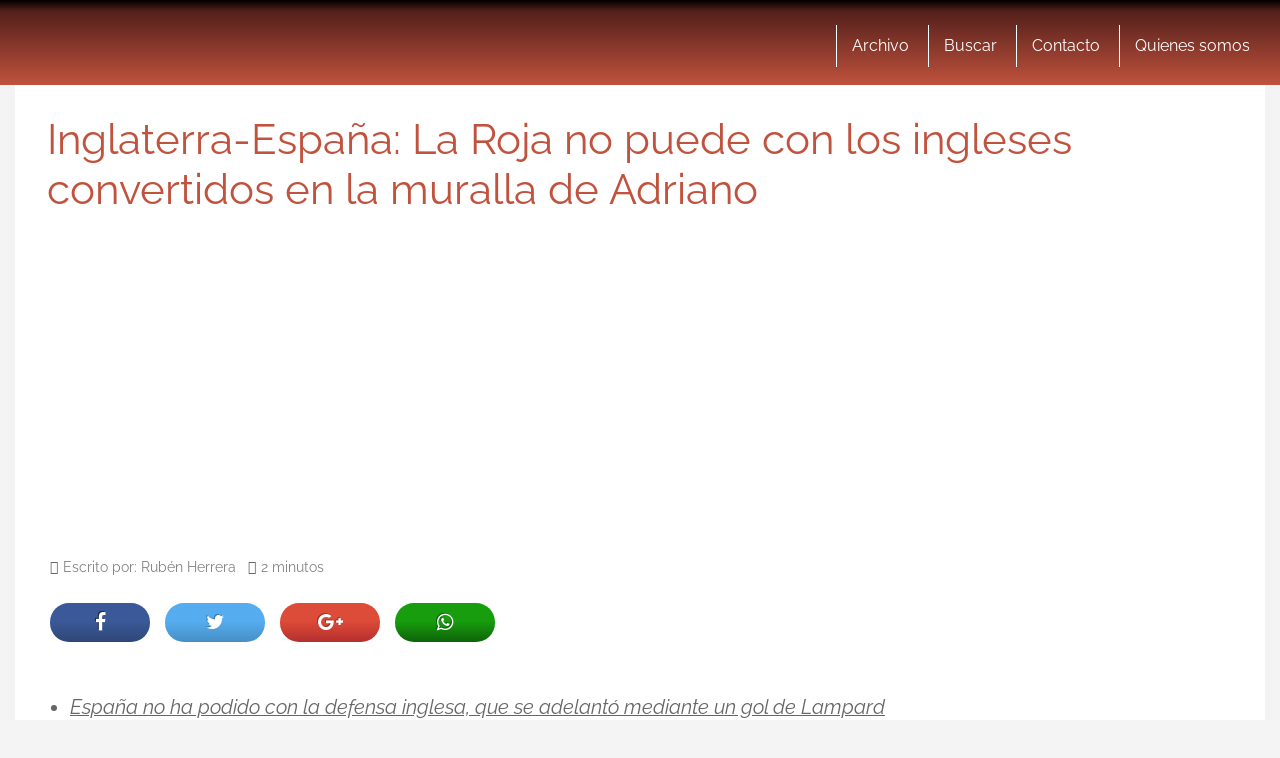

--- FILE ---
content_type: text/html; charset=utf-8
request_url: https://www.google.com/recaptcha/api2/aframe
body_size: 266
content:
<!DOCTYPE HTML><html><head><meta http-equiv="content-type" content="text/html; charset=UTF-8"></head><body><script nonce="631226gKlRgEBTi38UkdEg">/** Anti-fraud and anti-abuse applications only. See google.com/recaptcha */ try{var clients={'sodar':'https://pagead2.googlesyndication.com/pagead/sodar?'};window.addEventListener("message",function(a){try{if(a.source===window.parent){var b=JSON.parse(a.data);var c=clients[b['id']];if(c){var d=document.createElement('img');d.src=c+b['params']+'&rc='+(localStorage.getItem("rc::a")?sessionStorage.getItem("rc::b"):"");window.document.body.appendChild(d);sessionStorage.setItem("rc::e",parseInt(sessionStorage.getItem("rc::e")||0)+1);localStorage.setItem("rc::h",'1768554075650');}}}catch(b){}});window.parent.postMessage("_grecaptcha_ready", "*");}catch(b){}</script></body></html>

--- FILE ---
content_type: application/javascript; charset=utf-8
request_url: https://fundingchoicesmessages.google.com/f/AGSKWxUSodBBdukkkOuHgAfk5dVDzk6N2Qgwl37sTcgnWd_pGTh-9ieQXcfncpLF1G9j8f4n-stZS2XAqFWtfJIswKdWrq-uVdHPWxeVBuZihpnadfyqpeSURcQpHh-l0fBa5PYNq5dUng==?fccs=W251bGwsbnVsbCxudWxsLG51bGwsbnVsbCxudWxsLFsxNzY4NTU0MDc1LDkwOTAwMDAwMF0sbnVsbCxudWxsLG51bGwsW251bGwsWzcsNiw5XSxudWxsLDIsbnVsbCwiZW4iLG51bGwsbnVsbCxudWxsLG51bGwsbnVsbCwzXSwiaHR0cHM6Ly93d3cuYWx0YXNwdWxzYWNpb25lcy5jb20vaW5nbGF0ZXJyYS1lc3BhbmEtcm9qYS1uby1wdWVkZS1pbmdsZXNlcy1jb252ZXJ0aWRvcy1tdXJhbGxhLWFkcmlhbm8uaHRtbCIsbnVsbCxbWzgsIk05bGt6VWFaRHNnIl0sWzksImVuLVVTIl0sWzE5LCIyIl0sWzE3LCJbMF0iXSxbMjQsIiJdLFsyOSwiZmFsc2UiXV1d
body_size: 217
content:
if (typeof __googlefc.fcKernelManager.run === 'function') {"use strict";this.default_ContributorServingResponseClientJs=this.default_ContributorServingResponseClientJs||{};(function(_){var window=this;
try{
var np=function(a){this.A=_.t(a)};_.u(np,_.J);var op=function(a){this.A=_.t(a)};_.u(op,_.J);op.prototype.getWhitelistStatus=function(){return _.F(this,2)};var pp=function(a){this.A=_.t(a)};_.u(pp,_.J);var qp=_.Zc(pp),rp=function(a,b,c){this.B=a;this.j=_.A(b,np,1);this.l=_.A(b,_.Nk,3);this.F=_.A(b,op,4);a=this.B.location.hostname;this.D=_.Dg(this.j,2)&&_.O(this.j,2)!==""?_.O(this.j,2):a;a=new _.Og(_.Ok(this.l));this.C=new _.bh(_.q.document,this.D,a);this.console=null;this.o=new _.jp(this.B,c,a)};
rp.prototype.run=function(){if(_.O(this.j,3)){var a=this.C,b=_.O(this.j,3),c=_.dh(a),d=new _.Ug;b=_.fg(d,1,b);c=_.C(c,1,b);_.hh(a,c)}else _.eh(this.C,"FCNEC");_.lp(this.o,_.A(this.l,_.Ae,1),this.l.getDefaultConsentRevocationText(),this.l.getDefaultConsentRevocationCloseText(),this.l.getDefaultConsentRevocationAttestationText(),this.D);_.mp(this.o,_.F(this.F,1),this.F.getWhitelistStatus());var e;a=(e=this.B.googlefc)==null?void 0:e.__executeManualDeployment;a!==void 0&&typeof a==="function"&&_.Qo(this.o.G,
"manualDeploymentApi")};var sp=function(){};sp.prototype.run=function(a,b,c){var d;return _.v(function(e){d=qp(b);(new rp(a,d,c)).run();return e.return({})})};_.Rk(7,new sp);
}catch(e){_._DumpException(e)}
}).call(this,this.default_ContributorServingResponseClientJs);
// Google Inc.

//# sourceURL=/_/mss/boq-content-ads-contributor/_/js/k=boq-content-ads-contributor.ContributorServingResponseClientJs.en_US.M9lkzUaZDsg.es5.O/d=1/exm=ad_blocking_detection_executable,kernel_loader,loader_js_executable,web_iab_tcf_v2_signal_executable/ed=1/rs=AJlcJMzanTQvnnVdXXtZinnKRQ21NfsPog/m=cookie_refresh_executable
__googlefc.fcKernelManager.run('\x5b\x5b\x5b7,\x22\x5b\x5bnull,\\\x22altaspulsaciones.com\\\x22,\\\x22AKsRol8y6QmZFzexI28wJR7uF7LVM0lV7q5e0MPBUk5dG2uAOEDdDkSjA_tz1qW3ZIws0X_kQNRZuJmcNVfJUx-m0vkDhWE6oN59p0DRbEsdN9L32-2REoPdfz7NbJLTenyiDoZXYkxPAM7-BKgPRzoUhvHqOiMNUQ\\\\u003d\\\\u003d\\\x22\x5d,null,\x5b\x5bnull,null,null,\\\x22https:\/\/fundingchoicesmessages.google.com\/f\/AGSKWxVHOm6qOFnifKuClOKkQ2JNoXCmRCA3Iivnlna6ngqcgE2HVfj0F0lmT6mSjqzX0GVoFSlnjRyiLCp464BmcV7w7JwnYTor5KQcnYGp8QAckJTtGlJVXilPN7mBcbA-whNupyuzqw\\\\u003d\\\\u003d\\\x22\x5d,null,null,\x5bnull,null,null,\\\x22https:\/\/fundingchoicesmessages.google.com\/el\/AGSKWxWxuAT3t8mZ-sUNPEEp8U720qorEoA1koUPL0amX4ahN6dMWliXwsBBptJ5MQqnSyJGaLJvUZkeYtKrObIanYf-cwN9EDXOo8Ktn-wxHeJWZ-i2yu-Nq2vFqEop5Bm1JBe95ghD7w\\\\u003d\\\\u003d\\\x22\x5d,null,\x5bnull,\x5b7,6,9\x5d,null,2,null,\\\x22en\\\x22,null,null,null,null,null,3\x5d,null,\\\x22Privacy and cookie settings\\\x22,\\\x22Close\\\x22,null,null,null,\\\x22Managed by Google. Complies with IAB TCF. CMP ID: 300\\\x22\x5d,\x5b2,1\x5d\x5d\x22\x5d\x5d,\x5bnull,null,null,\x22https:\/\/fundingchoicesmessages.google.com\/f\/AGSKWxUOzgUtaNuZWF3pN4pMCQNsGesXXXOs9fjz_efp5txAtSNMlXTrkJyXD-lFookEosFVkgduA0LitU4vdVZCQo9e4s3X6HzXt5aBpgW2619OKF2woJgiEnuDVT9AUc1_tSXJENNqeg\\u003d\\u003d\x22\x5d\x5d');}

--- FILE ---
content_type: application/javascript; charset=utf-8
request_url: https://fundingchoicesmessages.google.com/f/AGSKWxXC3oM5Sg1IeoiyefPozRu8pu0nyjIQoHvL-7XqdJk0sIgebTo8SvirXOYRyWJBspD68L8xUqz9EpvlCeQVxkeqn5UvOXaVMTOtDTq2EYoASPyxlElJZzCufvHnk1nTgd0cruto2hSB7i5ztdLruPEHzTwkZyvBE_OpeXWUIEBUJGFkjoaSi9iDOCW5/_/ad/js/banner9232./adiframem2./adblock26./eht.js?site_/ads/ad-
body_size: -1291
content:
window['8cdc1c25-3389-4a31-9d88-0f7726acbc31'] = true;